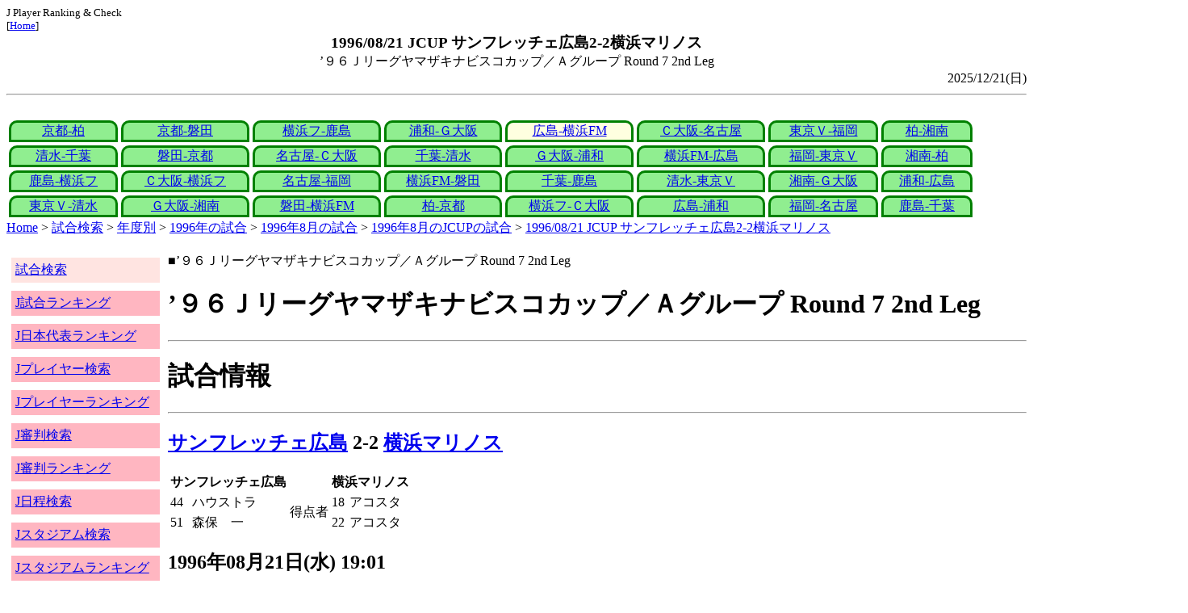

--- FILE ---
content_type: text/html
request_url: http://j-player.main.jp/md0000002296.htm
body_size: 4183
content:
<html>
<head>
<meta charset="utf-8"/>
<title>1996/08/21 JCUP サンフレッチェ広島2-2横浜マリノス</title><meta name="viewport" content="width=device-width">
<link href="./jplayer.css" rel="stylesheet" type="text/css">
<script data-ad-client="ca-pub-8552066327539456" async src="https://pagead2.googlesyndication.com/pagead/js/adsbygoogle.js"></script>
</head>
<body>
<small>J Player Ranking & Check<br>[<a href="index.htm">Home</a>]</small><center><b><big>1996/08/21 JCUP サンフレッチェ広島2-2横浜マリノス</big></b><br>’９６Ｊリーグヤマザキナビスコカップ／Ａグループ Round 7 2nd Leg</center>
<div align="right">2025/12/21(日)</div>
<hr><div id="jplayer">
<div id="content">
<table bgcolor=white width=95%>
<tr>
<td align=center valign=bottom><div id="tab-design-disable"><a href="md0000002288.htm">京都-柏</a></div></td><td align=center valign=bottom><div id="tab-design-disable"><a href="md0000002295.htm">京都-磐田</a></div></td><td align=center valign=bottom><div id="tab-design-disable"><a href="md0000002350.htm">横浜フ-鹿島</a></div></td><td align=center valign=bottom><div id="tab-design-disable"><a href="md0000002294.htm">浦和-Ｇ大阪</a></div></td><td align=center valign=bottom><div id="tab-design-enable"><a href="md0000002296.htm">広島-横浜FM</a></div></td><td align=center valign=bottom><div id="tab-design-disable"><a href="md0000002352.htm">Ｃ大阪-名古屋</a></div></td><td align=center valign=bottom><div id="tab-design-disable"><a href="md0000002349.htm">東京Ｖ-福岡</a></div></td><td align=center valign=bottom><div id="tab-design-disable"><a href="md0000002293.htm">柏-湘南</a></div></td></tr>
<tr>
<td align=center valign=bottom><div id="tab-design-disable"><a href="md0000002351.htm">清水-千葉</a></div></td><td align=center valign=bottom><div id="tab-design-disable"><a href="md0000002291.htm">磐田-京都</a></div></td><td align=center valign=bottom><div id="tab-design-disable"><a href="md0000002348.htm">名古屋-Ｃ大阪</a></div></td><td align=center valign=bottom><div id="tab-design-disable"><a href="md0000002347.htm">千葉-清水</a></div></td><td align=center valign=bottom><div id="tab-design-disable"><a href="md0000002292.htm">Ｇ大阪-浦和</a></div></td><td align=center valign=bottom><div id="tab-design-disable"><a href="md0000002290.htm">横浜FM-広島</a></div></td><td align=center valign=bottom><div id="tab-design-disable"><a href="md0000002346.htm">福岡-東京Ｖ</a></div></td><td align=center valign=bottom><div id="tab-design-disable"><a href="md0000002289.htm">湘南-柏</a></div></td></tr>
<tr>
<td align=center valign=bottom><div id="tab-design-disable"><a href="md0000002345.htm">鹿島-横浜フ</a></div></td><td align=center valign=bottom><div id="tab-design-disable"><a href="md0000002344.htm">Ｃ大阪-横浜フ</a></div></td><td align=center valign=bottom><div id="tab-design-disable"><a href="md0000002343.htm">名古屋-福岡</a></div></td><td align=center valign=bottom><div id="tab-design-disable"><a href="md0000002286.htm">横浜FM-磐田</a></div></td><td align=center valign=bottom><div id="tab-design-disable"><a href="md0000002341.htm">千葉-鹿島</a></div></td><td align=center valign=bottom><div id="tab-design-disable"><a href="md0000002342.htm">清水-東京Ｖ</a></div></td><td align=center valign=bottom><div id="tab-design-disable"><a href="md0000002287.htm">湘南-Ｇ大阪</a></div></td><td align=center valign=bottom><div id="tab-design-disable"><a href="md0000002285.htm">浦和-広島</a></div></td></tr>
<tr>
<td align=center valign=bottom><div id="tab-design-disable"><a href="md0000002340.htm">東京Ｖ-清水</a></div></td><td align=center valign=bottom><div id="tab-design-disable"><a href="md0000002284.htm">Ｇ大阪-湘南</a></div></td><td align=center valign=bottom><div id="tab-design-disable"><a href="md0000002283.htm">磐田-横浜FM</a></div></td><td align=center valign=bottom><div id="tab-design-disable"><a href="md0000002281.htm">柏-京都</a></div></td><td align=center valign=bottom><div id="tab-design-disable"><a href="md0000002338.htm">横浜フ-Ｃ大阪</a></div></td><td align=center valign=bottom><div id="tab-design-disable"><a href="md0000002282.htm">広島-浦和</a></div></td><td align=center valign=bottom><div id="tab-design-disable"><a href="md0000002339.htm">福岡-名古屋</a></div></td><td align=center valign=bottom><div id="tab-design-disable"><a href="md0000002337.htm">鹿島-千葉</a></div></td></tr>
</tr>
</table>
<a href="index.htm">Home</a> > <a href="j_match.htm">試合検索</a> > <a href="match_years.htm">年度別</a> > <a href="match_1996.htm">1996年の試合</a> > <a href="match_1996_8.htm">1996年8月の試合</a> > <a href="match_1996_8JCUP.htm">1996年8月のJCUPの試合</a> > <a href="md0000002296.htm">1996/08/21 JCUP サンフレッチェ広島2-2横浜マリノス</a>

</div>
<div id="leftCol">
<table width=98%>
<tr><td colspan=2><div id="menu-disable"><a href="j_match.htm">試合検索</a></div></td></tr>
<tr><td colspan=2><div id="menu-enable"><a href="j_matchranking.htm">J試合ランキング</a></div></td></tr>
<tr><td colspan=2><div id="menu-enable"><a href="j_national_ranking.htm">J日本代表ランキング</a></div></td></tr>
<tr><td colspan=2><div id="menu-enable"><a href="j_player.htm">Jプレイヤー検索</a></div></td></tr>
<tr><td colspan=2><div id="menu-enable"><a href="j_player_ranking.htm">Jプレイヤーランキング</a></div></td></tr>
<tr><td colspan=2><div id="menu-enable"><a href="j_referee.htm">J審判検索</a></div></td></tr>
<tr><td colspan=2><div id="menu-enable"><a href="j_referee_ranking.htm">J審判ランキング</a></div></td></tr>
<tr><td colspan=2><div id="menu-enable"><a href="j_schedule.htm">J日程検索</a></div></td></tr>
<tr><td colspan=2><div id="menu-enable"><a href="j_stadium.htm">Jスタジアム検索</a></div></td></tr>
<tr><td colspan=2><div id="menu-enable"><a href="j_stadium_ranking.htm">Jスタジアムランキング</a></div></td></tr>
<tr><td colspan=2><div id="menu-enable"><a href="j_team.htm">Jチーム検索</a></div></td></tr>
<tr><td colspan=2><div id="menu-enable"><a href="j_team_ranking.htm">Jチームランキング</a></div></td></tr>
<tr><td colspan=2>

</td></tr>
</table>

</div>
<div id="mainCol">
■’９６Ｊリーグヤマザキナビスコカップ／Ａグループ Round 7 2nd Leg<br>
<h1>’９６Ｊリーグヤマザキナビスコカップ／Ａグループ Round 7 2nd Leg</h1><hr>
<h1>試合情報</h1><hr>
<h2><a href="team_0009.htm">サンフレッチェ広島</a> 2-2 <a href="team_0013.htm">横浜マリノス</a></h2>
<table border=0>
<th colspan=2>サンフレッチェ広島</th><th></th><th colspan=2>横浜マリノス</th>
<tr><td>44</td><td>ハウストラ</td><td rowspan=2>得点者</td><td>18</td><td>アコスタ</td></tr>
<tr><td>51</td><td>森保　一</td><td>22</td><td>アコスタ</td></tr>
</table>

<h2>1996年08月21日(水) 19:01</h2>
<ul>
</ul>

<h2><a href="stadium147157219054566090.htm">広島ビッグアーチ</a></h2>
<ul>
<li>1996年 12試合目</li>
<li>通算44試合目</li>
<li>当スタジアム通算成績
<ul>
<li>広島 235勝111分169敗
<li>横浜FM 15勝4分12敗
<li>広島対横浜FM 12勝4分15敗</li>

</ul></ul>

<h2>8250人</h2>
<h3>広島ビッグアーチ</h3>
<ul>
<li>1996年 8位(15試合)</li>
<li>通算 374位(516試合)</li>
</ul>
<h3>全体</h3>
<ul>
<li>通算 19886位(161175試合)</li>
</ul>
<h3>JCUP通算</h3>
<ul>
<li>792位(2126試合)</li>
</ul>

<h2>曇</h2>
<table border=0>
<tr><th>雪</th><td>1%</td></tr>
<tr><th>晴</th><td>58%</td></tr>
<tr><th>雨</th><td>16%</td></tr>
<tr><th>曇</th><td><b>38%</b></td></tr>
<tr><th>晴/曇</th><td>5%</td></tr>
</table>

<h2>気温 24.0℃ 湿度 85.0%</h2>
<table>
<tr><th></th><th>0-10%</th><th>11-20%</th><th>21-30%</th><th>31-40%</th><th>41-50%</th><th>51-60%</th><th>61-70%</th><th>71-80%</th><th>81-90%</th><th>91-100%</th></tr>
<tr><th>-0℃</th><td>0</td><td>0</td><td>0</td><td>1</td><td>0</td><td>0</td><td>1</td><td>1</td><td>1</td><td>0</td></tr>
<tr><th>1-5℃</th><td>0</td><td>0</td><td>5</td><td>13</td><td>24</td><td>24</td><td>29</td><td>47</td><td>29</td><td>4</td></tr>
<tr><th>6-10℃</th><td>2</td><td>36</td><td>84</td><td>196</td><td>226</td><td>200</td><td>164</td><td>137</td><td>106</td><td>15</td></tr>
<tr><th>11-15℃</th><td>0</td><td>118</td><td>357</td><td>579</td><td>662</td><td>610</td><td>398</td><td>297</td><td>296</td><td>44</td></tr>
<tr><th>16-20℃</th><td>0</td><td>186</td><td>418</td><td>773</td><td>1012</td><td>955</td><td>831</td><td>672</td><td>714</td><td>144</td></tr>
<tr><th>21-25℃</th><td>1</td><td>180</td><td>399</td><td>811</td><td>1202</td><td>1345</td><td>1461</td><td>1308</td><td bgcolor="lightpink"><b>1268</b></td><td>198</td></tr>
<tr><th>26-30℃</th><td>0</td><td>101</td><td>208</td><td>380</td><td>611</td><td>975</td><td>1644</td><td>1736</td><td>943</td><td>58</td></tr>
<tr><th>31-℃</th><td>0</td><td>25</td><td>46</td><td>61</td><td>151</td><td>262</td><td>210</td><td>63</td><td>9</td><td>0</td></tr>
</table>

<hr><h2>試合記録</h2>
<table>
<tr><th colspan=2><a href="team_0009.htm">サンフレッチェ広島</a></th><th></th><th colspan=2><a href="team_0013.htm">横浜マリノス</a></th></tr>
<tr><td align=right>2</td><td align=right>(1.3)</td><td align=center>ゴール</td><td align=left>(1.4)</td><td align=left>2</td></tr>
<tr><td align=right>13</td><td align=right>(10.3)</td><td align=center>シュート</td><td align=left>(11.5)</td><td align=left>14</td></tr>
<tr><td align=right>29</td><td align=right>(20.4)</td><td align=center>フリーキック</td><td align=left>(23.6)</td><td align=left>24</td></tr>
<tr><td align=right>8</td><td align=right>(5.7)</td><td align=center>コーナーキック</td><td align=left>(5.3)</td><td align=left>8</td></tr>
<tr><td align=right>4</td><td align=right>(1.3)</td><td align=center>カード</td><td align=left>(1.6)</td><td align=left>3</td></tr>
</table>
括弧内は1996年平均

<hr><h2>審判</h2>
<h3>主審</h3>
上川　徹
<h3>副審</h3>
柳沢　和也<br>
泉　弘紀<br>
<h3>第四の審判</h3>
花口　公嗣<br>

<hr><h2>選手</h2>
<h3>スターティングイレブン</h3>
<table>
<tr><th colspan=4><a href="team_0009.htm">サンフレッチェ広島</a></th><th>点</th><th>黄</th><th>赤</th><th colspan=4><a href="team_0013.htm">横浜マリノス</a></th><th>点</th><th>黄</th><th>赤</th></tr>
<tr><td></td><td>GK</td><td>1</td><td><i><a href="/pa/pa00000356.htm">前川　和也</a></i></td><td></td><td></td><td></td><td></td><td>GK</td><td>1</td><td><i><a href="/pa/pa00001651.htm">川口　能活</a></i></td><td></td><td></td><td></td></tr>
<tr><td></td><td>DF</td><td>3</td><td><i><a href="/pa/pa00000363.htm">柳本　啓成</a></i></td><td></td><td></td><td></td><td></td><td>DF</td><td>4</td><td><i><a href="/pa/pa00000157.htm">井原　正巳</a></i></td><td></td><td></td><td></td></tr>
<tr><td></td><td>DF</td><td>5</td><td><i><a href="/pa/pa00000376.htm">笛　真人</a></i></td><td></td><td></td><td></td><td></td><td>DF</td><td>3</td><td><i><a href="/pa/pa00000171.htm">鈴木　健仁</a></i></td><td></td><td></td><td></td></tr>
<tr><td></td><td>DF</td><td>4</td><td><i><a href="/pa/pa00000358.htm">佐藤　康之</a></i></td><td></td><td></td><td></td><td></td><td>DF</td><td>5</td><td><i><a href="/pa/pa00000156.htm">小村　徳男</a></i></td><td></td><td></td><td></td></tr>
<tr><td></td><td>MF</td><td>8</td><td><i>サントス</i></td><td></td><td></td><td></td><td></td><td>MF</td><td>11</td><td><i><a href="/pa/pa00000456.htm">ビスコンティ</a></i></td><td></td><td></td><td></td></tr>
<tr><td></td><td>MF</td><td>6</td><td><i><a href="/pa/pa00000367.htm">小島　光顕</a></i></td><td></td><td></td><td></td><td></td><td>MF</td><td>8</td><td><i><a href="/pa/pa00001671.htm">上野　良治</a></i></td><td></td><td></td><td></td></tr>
<tr><td></td><td>MF</td><td>7</td><td><i><a href="/pa/pa00000368.htm">森保　一</a></i></td><td></td><td></td><td></td><td></td><td>MF</td><td>6</td><td><i><a href="/pa/pa00000167.htm">永山　邦夫</a></i></td><td></td><td></td><td></td></tr>
<tr><td></td><td>MF</td><td>2</td><td><i><a href="/pa/pa00001630.htm">桑原　裕義</a></i></td><td></td><td></td><td></td><td></td><td>MF</td><td>2</td><td><i><a href="/pa/pa00000168.htm">鈴木　正治</a></i></td><td></td><td></td><td></td></tr>
<tr><td></td><td>FW</td><td>9</td><td><i><a href="/pa/pa00000375.htm">盧　廷潤</a></i></td><td></td><td></td><td></td><td></td><td>MF</td><td>10</td><td><i><a href="/pa/pa00000184.htm">三浦　文丈</a></i></td><td></td><td></td><td></td></tr>
<tr><td></td><td>FW</td><td>11</td><td><i><a href="/pa/pa00001843.htm">ハウストラ</a></i></td><td></td><td></td><td></td><td></td><td>FW</td><td>7</td><td><i><a href="/pa/pa00001857.htm">安永　聡太郎</a></i></td><td></td><td></td><td></td></tr>
<tr><td></td><td>FW</td><td>10</td><td><i><a href="/pa/pa00001844.htm">久保　竜彦</a></i></td><td></td><td></td><td></td><td></td><td>FW</td><td>9</td><td><i><a href="/pa/pa00002344.htm">アコスタ</a></i></td><td></td><td></td><td></td></tr>
</table>
<h3>ベンチ</h3>
<table>
<tr><th colspan=4><a href="team_0009.htm">サンフレッチェ広島</a></th><th>点</th><th>黄</th><th>赤</th><th colspan=4><a href="team_0013.htm">横浜マリノス</a></th><th>点</th><th>黄</th><th>赤</th></tr>
<tr><td></td><td>GK</td><td>16</td><td><i><a href="/pa/pa00000357.htm">河野　和正</a></i></td><td></td><td></td><td></td><td></td><td>GK</td><td>16</td><td><i><a href="/pa/pa00000201.htm">中河　昌彦</a></i></td><td></td><td></td><td></td></tr>
<tr><td></td><td>MF</td><td>12</td><td><i><a href="/pa/pa00000014.htm">吉田　康弘</a></i></td><td></td><td></td><td></td><td></td><td>DF</td><td>12</td><td><i><a href="/pa/pa00001672.htm">大森　健作</a></i></td><td></td><td></td><td></td></tr>
<tr><td></td><td>MF</td><td>14</td><td><i><a href="/pa/pa00000385.htm">安部　雄大</a></i></td><td></td><td></td><td></td><td></td><td>MF</td><td>14</td><td><i><a href="/pa/pa00000186.htm">寺川　能人</a></i></td><td></td><td></td><td></td></tr>
<tr><td></td><td>MF</td><td>13</td><td><i><a href="/pa/pa00000391.htm">路木　龍次</a></i></td><td></td><td></td><td></td><td></td><td>MF</td><td>15</td><td><i><a href="/pa/pa00000455.htm">古賀　正人</a></i></td><td></td><td></td><td></td></tr>
<tr><td></td><td>FW</td><td>15</td><td><i><a href="/pa/pa00002102.htm">大木　勉</a></i></td><td></td><td></td><td></td><td></td><td>FW</td><td>13</td><td><i><a href="/pa/pa00000164.htm">山田　隆裕</a></i></td><td></td><td></td><td></td></tr>
</table>


<hr><h2>タイムライン</h2>
<h3>概要</h3>
<table>
<tr><td colspan=20><a href="team_0009.htm">サンフレッチェ広島</a></td></tr>
<tr><td></td><td></td><td></td><td></td><td></td><td></td><td>Y</td><td></td><td>GC</td><td></td><td>Y</td><td>G</td><td></td><td></td><td>Y</td><td></td><td></td><td>C</td><td>Y</td></tr><tr><td>0</td><td>5</td><td>10</td><td>15</td><td>20</td><td>25</td><td>30</td><td>35</td><td>40</td><td>|</td><td>45</td><td>50</td><td>55</td><td>60</td><td>65</td><td>70</td><td>75</td><td>80</td><td>85</td><td>|</td></tr><tr><td></td><td></td><td></td><td>G</td><td>GY</td><td>Y</td><td></td><td></td><td></td><td></td><td></td><td></td><td></td><td>C</td><td></td><td></td><td></td><td></td><td>Y</td></tr>
<tr><td colspan=20><a href="team_0013.htm">横浜マリノス</a></td></tr>
</table>
<h3>詳細</h3>
<table>
<tr><th></th><th colspan=2><a href="team_0009.htm">サンフレッチェ広島</a></th><th colspan=2><a href="team_0013.htm">横浜マリノス</a></th></tr>
<tr><td>18'</td><td colspan=2></td><td>GOAL</td><td>アコスタ</td></tr>
<tr><td>22'</td><td colspan=2></td><td>GOAL</td><td>アコスタ</td></tr>
<tr><td>25'</td><td colspan=2></td><td>Yellow</td><td>アコスタ</td></tr>
<tr><td>28'</td><td colspan=2></td><td>Yellow</td><td>井原　正巳</td></tr>
<tr><td>33'</td><td>Yellow</td><td>小島　光顕</td><td colspan=2></td></tr>
<tr><td>44'</td><td>GOAL</td><td>ハウストラ</td><td colspan=2></td></tr>
<tr><td>45'</td><td></td><td>佐藤　康之→路木　龍次</td><td colspan=2></td></tr>
<tr><td>47'</td><td>Yellow</td><td>柳本　啓成</td><td colspan=2></td></tr>
<tr><td>51'</td><td>GOAL</td><td>森保　一</td><td colspan=2></td></tr>
<tr><td>61'</td><td colspan=2></td><td></td><td>安永　聡太郎→山田　隆裕</td></tr>
<tr><td>70'</td><td>Yellow</td><td>笛　真人</td><td colspan=2></td></tr>
<tr><td>85'</td><td></td><td>盧　廷潤→吉田　康弘</td><td colspan=2></td></tr>
<tr><td>89'</td><td>Yellow</td><td>ハウストラ</td><td>Yellow</td><td>鈴木　健仁</td></tr>

</table>



<center>Next -> <a href="md0000002352.htm">1996/08/21 JCUP セレッソ大阪3-1名古屋グランパスエイト</a></center>
<style type="text/css">
  div.sourcecode {
    background-color: #eeeeee;
    padding: 4px 4px 4px 20px;
    margin: 12px;
    line-height: 1.4;
    font-family: monospace;
  }
  div.pagefeed {
    padding: 4px 4px 4px 20px;
    margin: 12px;
    line-height: 1.4;
    text-align: center;
  }
  div.pagefeed ul.pagelinks {
    margin: auto;
    width: 32em;
  }
  div.pagefeed ul.pagelinks li {
    width: 1.2em;
    line-height: 1.2em;
    list-style-type: none;
    border: none;
    float: left;
    margin: 0.1em;
    padding: 0px;
    font-weight: bold;
    text-align: center;
  }
  div.pagefeed ul.pagelinks li span.blnk {
    border-style: none;
    color: black;
  }
  div.pagefeed ul.pagelinks li a {
    border : 1px solid blue;
    background-color: white;
    text-decoration: none;
  }
  div.pagefeed ul.pagelinks li a:visited {
    background-color: lightgray;
    color: blue;
  }
  div.pagefeed ul.pagelinks li a:hover {
    text-decoration: underline;
  }
  div.pagefeed ul.pagelinks li.here {
    background-color: green;
    color: #ffff80;
    border-color: green;
  }
</style>

<div class="pagefeed">
<div style="text-align: center;">
<ul class="pagelinks">
<li><a href="md0000002288.htm">01</a></li>
<li><a href="md0000002295.htm">02</a></li>
<li><a href="md0000002350.htm">03</a></li>
<li><a href="md0000002294.htm">04</a></li>
<li class="here">05</li>
<li><a href="md0000002352.htm">06</a></li>
<li><a href="md0000002349.htm">07</a></li>
<li><a href="md0000002293.htm">08</a></li>
<li><a href="md0000002351.htm">09</a></li>
<li><a href="md0000002291.htm">10</a></li>
<li><a href="md0000002348.htm">11</a></li>
<li><a href="md0000002347.htm">12</a></li>
<li><a href="md0000002292.htm">13</a></li>
<li><a href="md0000002290.htm">14</a></li>
<li><span class="blnk">..</span></li>
<li><a href="md0000002337.htm">32</a></li>
</ul>
</div>
</div>

</div>
<div id="rightCol">
<iframe src="preview_071.htm" width=100% height=4096>index</iframe>

</div>
<div id="bottom">
<script async src="//pagead2.googlesyndication.com/pagead/js/adsbygoogle.js"></script>
<!-- j_match -->
<ins class="adsbygoogle"
     style="display:block"
     data-ad-client="ca-pub-8552066327539456"
     data-ad-slot="9979017109"
     data-ad-format="auto"></ins>
<script>
(adsbygoogle = window.adsbygoogle || []).push({});
</script>

</div>
</div>
</body>
</html>


--- FILE ---
content_type: text/html
request_url: http://j-player.main.jp/preview_071.htm
body_size: 795
content:
PickUp<br><hr>
<a href="national_ranking_samuraiblue_Ages.htm" target="_parent">日本代表SAMURAIBLUE 年齢ランキング</a><br>
<table border
<tr><td>順位</td><td>年齢</td><td>チーム</td><td>選手名</td></tr>
<tr><td>1</td><td>42</td><td><a href="team_0030.htm">ジュビロ磐田</a></td><td><a href="p00000000000000006476.htm">川島　永嗣</a></td></tr></table>

<hr>
<a href="stadium152668078714307888_1703973_152668078714307888_3.htm" target="_parent">ＮＡＣＫ５スタジアム大宮(今シーズン ＲＢ大宮アルディージャ対Ｖ・ファーレン長崎)</a><br>
<table><tr><td>観客</td><td>最大12368人</td><td>最小12368人</td><td>平均12368人</td></tr></table>

<table><tr><td><a href="team_0026.htm">ＲＢ大宮アルディージャ</a></td><td>1試合</td><td>0勝</td><td>1負</td><td>0分</td><td>勝率0.0%</td></tr>
</table>
<table><tr><td>気温</td><td>最大26.4度</td><td>最小26.4度</td><td>平均26.4度</td></tr></table>

<table><tr><td>雨</td><td>100.0%</td></table>

<table>
<tr><td>09/13(土)</td><td><a href="team_0026.htm">大宮</a></td><td><a href="md0000031812.htm">1-2</a></td><td><a href="team_0037.htm">長崎</a></td></tr>
</table>

<hr>
<a href="stadium184706984261137534_1310755_184706984261137534_4.htm" target="_parent">大和ハウス プレミストドーム(最近5年 北海道コンサドーレ札幌対ＦＣ今治)</a><br>
<table><tr><td>観客</td><td>最大11086人</td><td>最小11086人</td><td>平均11086人</td></tr></table>

<table><tr><td><a href="team_0020.htm">北海道コンサドーレ札幌</a></td><td>1試合</td><td>0勝</td><td>0負</td><td>1分</td><td>勝率0.0%</td></tr>
</table>
<table><tr><td>気温</td><td>最大24.1度</td><td>最小24.1度</td><td>平均24.1度</td></tr></table>

<table><tr><td>屋内</td><td>100.0%</td></table>

<table>
<tr><td>06/15(日)</td><td><a href="team_0020.htm">札幌</a></td><td><a href="md0000031712.htm">2-2</a></td><td><a href="team_0035.htm">今治</a></td></tr>
</table>

<hr>



--- FILE ---
content_type: text/html; charset=utf-8
request_url: https://www.google.com/recaptcha/api2/aframe
body_size: 267
content:
<!DOCTYPE HTML><html><head><meta http-equiv="content-type" content="text/html; charset=UTF-8"></head><body><script nonce="CSWg5GVeU2vj4cuoaZrIYw">/** Anti-fraud and anti-abuse applications only. See google.com/recaptcha */ try{var clients={'sodar':'https://pagead2.googlesyndication.com/pagead/sodar?'};window.addEventListener("message",function(a){try{if(a.source===window.parent){var b=JSON.parse(a.data);var c=clients[b['id']];if(c){var d=document.createElement('img');d.src=c+b['params']+'&rc='+(localStorage.getItem("rc::a")?sessionStorage.getItem("rc::b"):"");window.document.body.appendChild(d);sessionStorage.setItem("rc::e",parseInt(sessionStorage.getItem("rc::e")||0)+1);localStorage.setItem("rc::h",'1769136252255');}}}catch(b){}});window.parent.postMessage("_grecaptcha_ready", "*");}catch(b){}</script></body></html>